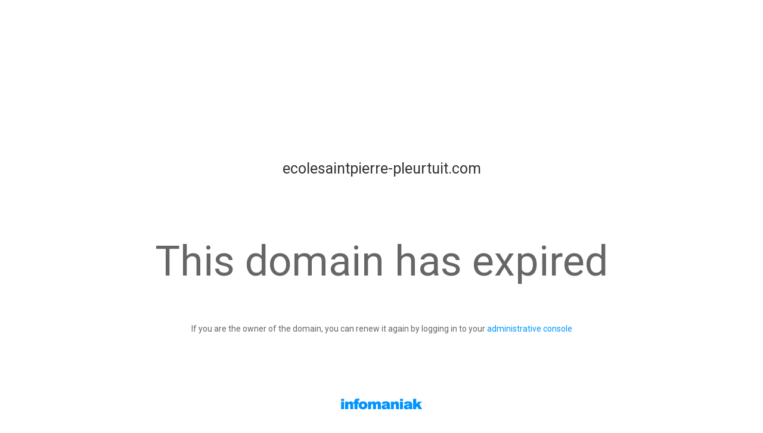

--- FILE ---
content_type: text/html
request_url: http://ecolesaintpierre-pleurtuit.com/etude-garderie.php
body_size: 1445
content:

<!DOCTYPE html>
<html lang="en">
<head>
<meta charset="utf-8">
<title>Hébergement Haut de Gamme - site Web, Messagerie, Serveur Cloud, Nom de Domaine</title>
<meta name="description" content="Ce qui se fait de mieux: Hébergement Web Professionnel, Nom de Domaine, Serveur Cloud, Messagerie, Streaming... Créez un site Internet avec la meilleure offre.">
<meta name="author" content="Infomaniak Network SA">
<meta name="viewport" content="width=device-width, initial-scale=1">
<meta property="og:title" content="Hébergement Haut de Gamme - site Web, Messagerie, Serveur...">
<meta property="og:description" content="Ce qui se fait de mieux: Hébergement Web Professionnel, Nom de Domaine, Serveur Cloud, Messagerie, Streaming... Créez un site Internet avec la meilleure offre.">
<meta property="og:image" content="https://www.infomaniak.com/img/common/logo_infomaniak.png">
<meta property="og:type" content="website">
<meta property="og:url" content="https://www.infomaniak.com">
<meta name="DC.title" content="Hébergement Haut de Gamme - site Web, Messagerie, Serveur Cloud, Nom de Domaine">
<meta name="DC.description" content="Ce qui se fait de mieux: Hébergement Web Professionnel, Nom de Domaine, Serveur Cloud, Messagerie, Streaming... Créez un site Internet avec la meilleure offre.">
<meta name="language" content="en">
<meta http-equiv="X-UA-Compatible" content="IE=edge">

<!--[if lt IE 9]>
	<script src="https://cdnjs.cloudflare.com/ajax/libs/html5shiv/3.7.3/html5shiv.js"></script>
<![endif]-->

<link href="https://fonts.googleapis.com/css?family=Montserrat:400,700%7COpen+Sans:400italic,600italic,700italic,400,600,700" rel="stylesheet" type="text/css">
<link rel="apple-touch-icon-precomposed" sizes="144x144" href="https://www.infomaniak.com/ico/apple-touch-icon-144x144.png">
<link rel="apple-touch-icon-precomposed" sizes="114x114" href="https://www.infomaniak.com/ico/apple-touch-icon-114x114.png">
<link rel="apple-touch-icon-precomposed" sizes="72x72" href="https://www.infomaniak.com/ico/apple-touch-icon-72x72.png">
<link rel="apple-touch-icon-precomposed" href="https://www.infomaniak.com/ico/apple-touch-icon-57x57.png">
<link rel="shortcut icon" href="https://www.infomaniak.com/ico/favicon-16x16.png" type="image/png">
<link rel="shortcut icon" href="https://www.infomaniak.com/ico/favicon.ico" type="image/x-icon">

<link href="https://fonts.googleapis.com/css?family=Roboto" rel="stylesheet">
<link href="https://maxcdn.bootstrapcdn.com/bootstrap/3.3.7/css/bootstrap.min.css" rel="stylesheet" integrity="sha384-BVYiiSIFeK1dGmJRAkycuHAHRg32OmUcww7on3RYdg4Va+PmSTsz/K68vbdEjh4u" crossorigin="anonymous">

<style type="text/css">
body {
	color: #666666;
	padding-top: 200px;
	font-family: Roboto;
	font-size: 14px;	
	line-height: 25px;
}

body a {
    color: #0098FF;
}

a:hover, a:focus {
    text-decoration: none;
    outline: none;
    color: #3276b1;
    cursor: pointer;
}

.jumbotron {
	background-color: white;
	text-align: center;
}

.jumbotron .domain-name {	
	color: #333333;		
	font-size: 25px !important;	
	font-weight: 300;	
	line-height: 29px;	
	margin-bottom: 100px;
}

.jumbotron .huge {
	font-size: 70px;	
	font-weight: 300;	
	line-height: 82px;
	margin-bottom: 60px;
}

.jumbotron .phrase {
	font-size: 14px;	
	line-height: 25px;
	margin-bottom: 100px
}

</style>
</head>

<body>

<div class="container">
	<div class="jumbotron">
		<h1 class="domain-name">ecolesaintpierre-pleurtuit.com</h1>
		<p class="huge">This domain has expired</p>
		<p class="phrase">If you are the owner of the domain, you can renew it again by logging in to your <a href="https://login.infomaniak.com" target="_self">administrative console</a></p>
		<img src="https://www.infomaniak.com/img/common/logo_infomaniak.png" alt="Infomaniak">
	</div>
</div>


</body>
</html>